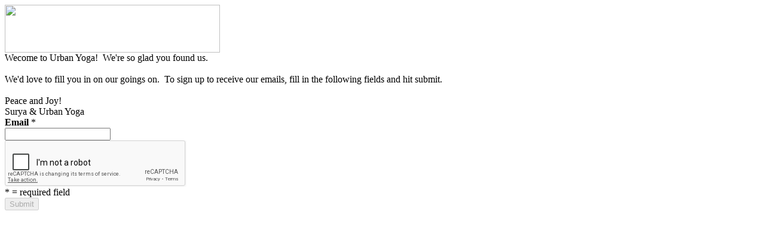

--- FILE ---
content_type: text/html
request_url: https://signup.e2ma.net/signup/1871325/1814596/
body_size: 1252
content:
<!DOCTYPE html PUBLIC "-//W3C//DTD HTML 4.01 Transitional//EN">
<html>
 <head>
  <title>
   Sign up
  </title>
  <meta content="noindex, nofollow" name="robots"/>
  <meta content="width=device-width, initial-scale=1" name="viewport"/>
  <meta charset="utf-8"/>
  <link href="https://static-cdn.e2ma.net/signups/css/sign-up-forms.css" media="screen" rel="stylesheet"/>
  <script src="https://use.typekit.com/qhw3vfu.js" type="text/javascript">
  </script>
  <script type="text/javascript">
   try{Typekit.load();}catch(e){}
  </script>
  <script type="text/javascript">
   var onloadCallback = function () {
                grecaptcha.render("g-recaptcha", {
                    "sitekey" : "6Lf_Ci8UAAAAANg6OUKu5Cp5W0N3crhYG-ktgikT",
                    "callback": "recaptchaCallback"
                });
            };
            function recaptchaCallback() {
                document.getElementById('form-submit-input').removeAttribute('disabled');
            }
  </script>
 </head>
 <body class="signup-form">
  <div id="Manage">
   <div class="form-wrapper">
    <div class="form-image emmaEditDotBox">
     <img height="80" src="https://d31hzlhk6di2h5.cloudfront.net/20180329/ed/67/1c/87/5df82eb0c623e098e54cbea3_360x80.jpg" width="360"/>
    </div>
    <div class="form-top-message emmaEditDotBox">
     <div>
      Wecome to Urban Yoga! &nbsp;We're so glad you found us. &nbsp;
     </div>
     <div>
      &nbsp;
     </div>
     <div>
      We'd love to fill you in on our goings on. &nbsp;To sign up to receive our emails, fill in the following fields and hit submit. &nbsp;
     </div>
     <div>
      &nbsp;
     </div>
     <div>
      Peace and Joy!
     </div>
     <div>
      Surya &amp; Urban Yoga&nbsp;
     </div>
    </div>
    <div class="form-fields">
     <form action="https://app.e2ma.net/app2/audience/signup/1871325/1814596/?r=signup" id="signup" method="post" name="signup">
      <input id="id_prev_member_email" name="prev_member_email" type="hidden"/>
      <input id="id_source" name="source" type="hidden"/>
      <input name="prev_member_email" type="hidden" value=""/>
      <div class="form-fields__fields-wrapper">
       <div class="field">
        <b class="emmaFormLabelBold">
         Email
        </b>
        <span class="emmaFormLabelSmall">
         *
        </span>
        <div class="field-html">
         <input id="id_email" name="email" type="email"/>
        </div>
       </div>
      </div>
      <input name="e2ma_field_enable_recaptcha" type="hidden" value="True"/>
      <div data-sitekey="" id="g-recaptcha">
      </div>
      <div class="form-required">
       <span class="emmaFormLabelSmall">
        *
       </span>
       <span class="emmaRequiredLabel">
        = required field
       </span>
      </div>
      <div class="form-button">
       <input disabled="" id="form-submit-input" name="Submit" type="submit" value="Submit"/>
      </div>
     </form>
    </div>
   </div>
  </div>
  <script async="" defer="" src="https://www.google.com/recaptcha/api.js?onload=onloadCallback&amp;render=explicit">
  </script>
 </body>
</html>


--- FILE ---
content_type: text/html; charset=utf-8
request_url: https://www.google.com/recaptcha/api2/anchor?ar=1&k=6Lf_Ci8UAAAAANg6OUKu5Cp5W0N3crhYG-ktgikT&co=aHR0cHM6Ly9zaWdudXAuZTJtYS5uZXQ6NDQz&hl=en&v=PoyoqOPhxBO7pBk68S4YbpHZ&size=normal&anchor-ms=20000&execute-ms=30000&cb=3uyyhp2i5450
body_size: 49212
content:
<!DOCTYPE HTML><html dir="ltr" lang="en"><head><meta http-equiv="Content-Type" content="text/html; charset=UTF-8">
<meta http-equiv="X-UA-Compatible" content="IE=edge">
<title>reCAPTCHA</title>
<style type="text/css">
/* cyrillic-ext */
@font-face {
  font-family: 'Roboto';
  font-style: normal;
  font-weight: 400;
  font-stretch: 100%;
  src: url(//fonts.gstatic.com/s/roboto/v48/KFO7CnqEu92Fr1ME7kSn66aGLdTylUAMa3GUBHMdazTgWw.woff2) format('woff2');
  unicode-range: U+0460-052F, U+1C80-1C8A, U+20B4, U+2DE0-2DFF, U+A640-A69F, U+FE2E-FE2F;
}
/* cyrillic */
@font-face {
  font-family: 'Roboto';
  font-style: normal;
  font-weight: 400;
  font-stretch: 100%;
  src: url(//fonts.gstatic.com/s/roboto/v48/KFO7CnqEu92Fr1ME7kSn66aGLdTylUAMa3iUBHMdazTgWw.woff2) format('woff2');
  unicode-range: U+0301, U+0400-045F, U+0490-0491, U+04B0-04B1, U+2116;
}
/* greek-ext */
@font-face {
  font-family: 'Roboto';
  font-style: normal;
  font-weight: 400;
  font-stretch: 100%;
  src: url(//fonts.gstatic.com/s/roboto/v48/KFO7CnqEu92Fr1ME7kSn66aGLdTylUAMa3CUBHMdazTgWw.woff2) format('woff2');
  unicode-range: U+1F00-1FFF;
}
/* greek */
@font-face {
  font-family: 'Roboto';
  font-style: normal;
  font-weight: 400;
  font-stretch: 100%;
  src: url(//fonts.gstatic.com/s/roboto/v48/KFO7CnqEu92Fr1ME7kSn66aGLdTylUAMa3-UBHMdazTgWw.woff2) format('woff2');
  unicode-range: U+0370-0377, U+037A-037F, U+0384-038A, U+038C, U+038E-03A1, U+03A3-03FF;
}
/* math */
@font-face {
  font-family: 'Roboto';
  font-style: normal;
  font-weight: 400;
  font-stretch: 100%;
  src: url(//fonts.gstatic.com/s/roboto/v48/KFO7CnqEu92Fr1ME7kSn66aGLdTylUAMawCUBHMdazTgWw.woff2) format('woff2');
  unicode-range: U+0302-0303, U+0305, U+0307-0308, U+0310, U+0312, U+0315, U+031A, U+0326-0327, U+032C, U+032F-0330, U+0332-0333, U+0338, U+033A, U+0346, U+034D, U+0391-03A1, U+03A3-03A9, U+03B1-03C9, U+03D1, U+03D5-03D6, U+03F0-03F1, U+03F4-03F5, U+2016-2017, U+2034-2038, U+203C, U+2040, U+2043, U+2047, U+2050, U+2057, U+205F, U+2070-2071, U+2074-208E, U+2090-209C, U+20D0-20DC, U+20E1, U+20E5-20EF, U+2100-2112, U+2114-2115, U+2117-2121, U+2123-214F, U+2190, U+2192, U+2194-21AE, U+21B0-21E5, U+21F1-21F2, U+21F4-2211, U+2213-2214, U+2216-22FF, U+2308-230B, U+2310, U+2319, U+231C-2321, U+2336-237A, U+237C, U+2395, U+239B-23B7, U+23D0, U+23DC-23E1, U+2474-2475, U+25AF, U+25B3, U+25B7, U+25BD, U+25C1, U+25CA, U+25CC, U+25FB, U+266D-266F, U+27C0-27FF, U+2900-2AFF, U+2B0E-2B11, U+2B30-2B4C, U+2BFE, U+3030, U+FF5B, U+FF5D, U+1D400-1D7FF, U+1EE00-1EEFF;
}
/* symbols */
@font-face {
  font-family: 'Roboto';
  font-style: normal;
  font-weight: 400;
  font-stretch: 100%;
  src: url(//fonts.gstatic.com/s/roboto/v48/KFO7CnqEu92Fr1ME7kSn66aGLdTylUAMaxKUBHMdazTgWw.woff2) format('woff2');
  unicode-range: U+0001-000C, U+000E-001F, U+007F-009F, U+20DD-20E0, U+20E2-20E4, U+2150-218F, U+2190, U+2192, U+2194-2199, U+21AF, U+21E6-21F0, U+21F3, U+2218-2219, U+2299, U+22C4-22C6, U+2300-243F, U+2440-244A, U+2460-24FF, U+25A0-27BF, U+2800-28FF, U+2921-2922, U+2981, U+29BF, U+29EB, U+2B00-2BFF, U+4DC0-4DFF, U+FFF9-FFFB, U+10140-1018E, U+10190-1019C, U+101A0, U+101D0-101FD, U+102E0-102FB, U+10E60-10E7E, U+1D2C0-1D2D3, U+1D2E0-1D37F, U+1F000-1F0FF, U+1F100-1F1AD, U+1F1E6-1F1FF, U+1F30D-1F30F, U+1F315, U+1F31C, U+1F31E, U+1F320-1F32C, U+1F336, U+1F378, U+1F37D, U+1F382, U+1F393-1F39F, U+1F3A7-1F3A8, U+1F3AC-1F3AF, U+1F3C2, U+1F3C4-1F3C6, U+1F3CA-1F3CE, U+1F3D4-1F3E0, U+1F3ED, U+1F3F1-1F3F3, U+1F3F5-1F3F7, U+1F408, U+1F415, U+1F41F, U+1F426, U+1F43F, U+1F441-1F442, U+1F444, U+1F446-1F449, U+1F44C-1F44E, U+1F453, U+1F46A, U+1F47D, U+1F4A3, U+1F4B0, U+1F4B3, U+1F4B9, U+1F4BB, U+1F4BF, U+1F4C8-1F4CB, U+1F4D6, U+1F4DA, U+1F4DF, U+1F4E3-1F4E6, U+1F4EA-1F4ED, U+1F4F7, U+1F4F9-1F4FB, U+1F4FD-1F4FE, U+1F503, U+1F507-1F50B, U+1F50D, U+1F512-1F513, U+1F53E-1F54A, U+1F54F-1F5FA, U+1F610, U+1F650-1F67F, U+1F687, U+1F68D, U+1F691, U+1F694, U+1F698, U+1F6AD, U+1F6B2, U+1F6B9-1F6BA, U+1F6BC, U+1F6C6-1F6CF, U+1F6D3-1F6D7, U+1F6E0-1F6EA, U+1F6F0-1F6F3, U+1F6F7-1F6FC, U+1F700-1F7FF, U+1F800-1F80B, U+1F810-1F847, U+1F850-1F859, U+1F860-1F887, U+1F890-1F8AD, U+1F8B0-1F8BB, U+1F8C0-1F8C1, U+1F900-1F90B, U+1F93B, U+1F946, U+1F984, U+1F996, U+1F9E9, U+1FA00-1FA6F, U+1FA70-1FA7C, U+1FA80-1FA89, U+1FA8F-1FAC6, U+1FACE-1FADC, U+1FADF-1FAE9, U+1FAF0-1FAF8, U+1FB00-1FBFF;
}
/* vietnamese */
@font-face {
  font-family: 'Roboto';
  font-style: normal;
  font-weight: 400;
  font-stretch: 100%;
  src: url(//fonts.gstatic.com/s/roboto/v48/KFO7CnqEu92Fr1ME7kSn66aGLdTylUAMa3OUBHMdazTgWw.woff2) format('woff2');
  unicode-range: U+0102-0103, U+0110-0111, U+0128-0129, U+0168-0169, U+01A0-01A1, U+01AF-01B0, U+0300-0301, U+0303-0304, U+0308-0309, U+0323, U+0329, U+1EA0-1EF9, U+20AB;
}
/* latin-ext */
@font-face {
  font-family: 'Roboto';
  font-style: normal;
  font-weight: 400;
  font-stretch: 100%;
  src: url(//fonts.gstatic.com/s/roboto/v48/KFO7CnqEu92Fr1ME7kSn66aGLdTylUAMa3KUBHMdazTgWw.woff2) format('woff2');
  unicode-range: U+0100-02BA, U+02BD-02C5, U+02C7-02CC, U+02CE-02D7, U+02DD-02FF, U+0304, U+0308, U+0329, U+1D00-1DBF, U+1E00-1E9F, U+1EF2-1EFF, U+2020, U+20A0-20AB, U+20AD-20C0, U+2113, U+2C60-2C7F, U+A720-A7FF;
}
/* latin */
@font-face {
  font-family: 'Roboto';
  font-style: normal;
  font-weight: 400;
  font-stretch: 100%;
  src: url(//fonts.gstatic.com/s/roboto/v48/KFO7CnqEu92Fr1ME7kSn66aGLdTylUAMa3yUBHMdazQ.woff2) format('woff2');
  unicode-range: U+0000-00FF, U+0131, U+0152-0153, U+02BB-02BC, U+02C6, U+02DA, U+02DC, U+0304, U+0308, U+0329, U+2000-206F, U+20AC, U+2122, U+2191, U+2193, U+2212, U+2215, U+FEFF, U+FFFD;
}
/* cyrillic-ext */
@font-face {
  font-family: 'Roboto';
  font-style: normal;
  font-weight: 500;
  font-stretch: 100%;
  src: url(//fonts.gstatic.com/s/roboto/v48/KFO7CnqEu92Fr1ME7kSn66aGLdTylUAMa3GUBHMdazTgWw.woff2) format('woff2');
  unicode-range: U+0460-052F, U+1C80-1C8A, U+20B4, U+2DE0-2DFF, U+A640-A69F, U+FE2E-FE2F;
}
/* cyrillic */
@font-face {
  font-family: 'Roboto';
  font-style: normal;
  font-weight: 500;
  font-stretch: 100%;
  src: url(//fonts.gstatic.com/s/roboto/v48/KFO7CnqEu92Fr1ME7kSn66aGLdTylUAMa3iUBHMdazTgWw.woff2) format('woff2');
  unicode-range: U+0301, U+0400-045F, U+0490-0491, U+04B0-04B1, U+2116;
}
/* greek-ext */
@font-face {
  font-family: 'Roboto';
  font-style: normal;
  font-weight: 500;
  font-stretch: 100%;
  src: url(//fonts.gstatic.com/s/roboto/v48/KFO7CnqEu92Fr1ME7kSn66aGLdTylUAMa3CUBHMdazTgWw.woff2) format('woff2');
  unicode-range: U+1F00-1FFF;
}
/* greek */
@font-face {
  font-family: 'Roboto';
  font-style: normal;
  font-weight: 500;
  font-stretch: 100%;
  src: url(//fonts.gstatic.com/s/roboto/v48/KFO7CnqEu92Fr1ME7kSn66aGLdTylUAMa3-UBHMdazTgWw.woff2) format('woff2');
  unicode-range: U+0370-0377, U+037A-037F, U+0384-038A, U+038C, U+038E-03A1, U+03A3-03FF;
}
/* math */
@font-face {
  font-family: 'Roboto';
  font-style: normal;
  font-weight: 500;
  font-stretch: 100%;
  src: url(//fonts.gstatic.com/s/roboto/v48/KFO7CnqEu92Fr1ME7kSn66aGLdTylUAMawCUBHMdazTgWw.woff2) format('woff2');
  unicode-range: U+0302-0303, U+0305, U+0307-0308, U+0310, U+0312, U+0315, U+031A, U+0326-0327, U+032C, U+032F-0330, U+0332-0333, U+0338, U+033A, U+0346, U+034D, U+0391-03A1, U+03A3-03A9, U+03B1-03C9, U+03D1, U+03D5-03D6, U+03F0-03F1, U+03F4-03F5, U+2016-2017, U+2034-2038, U+203C, U+2040, U+2043, U+2047, U+2050, U+2057, U+205F, U+2070-2071, U+2074-208E, U+2090-209C, U+20D0-20DC, U+20E1, U+20E5-20EF, U+2100-2112, U+2114-2115, U+2117-2121, U+2123-214F, U+2190, U+2192, U+2194-21AE, U+21B0-21E5, U+21F1-21F2, U+21F4-2211, U+2213-2214, U+2216-22FF, U+2308-230B, U+2310, U+2319, U+231C-2321, U+2336-237A, U+237C, U+2395, U+239B-23B7, U+23D0, U+23DC-23E1, U+2474-2475, U+25AF, U+25B3, U+25B7, U+25BD, U+25C1, U+25CA, U+25CC, U+25FB, U+266D-266F, U+27C0-27FF, U+2900-2AFF, U+2B0E-2B11, U+2B30-2B4C, U+2BFE, U+3030, U+FF5B, U+FF5D, U+1D400-1D7FF, U+1EE00-1EEFF;
}
/* symbols */
@font-face {
  font-family: 'Roboto';
  font-style: normal;
  font-weight: 500;
  font-stretch: 100%;
  src: url(//fonts.gstatic.com/s/roboto/v48/KFO7CnqEu92Fr1ME7kSn66aGLdTylUAMaxKUBHMdazTgWw.woff2) format('woff2');
  unicode-range: U+0001-000C, U+000E-001F, U+007F-009F, U+20DD-20E0, U+20E2-20E4, U+2150-218F, U+2190, U+2192, U+2194-2199, U+21AF, U+21E6-21F0, U+21F3, U+2218-2219, U+2299, U+22C4-22C6, U+2300-243F, U+2440-244A, U+2460-24FF, U+25A0-27BF, U+2800-28FF, U+2921-2922, U+2981, U+29BF, U+29EB, U+2B00-2BFF, U+4DC0-4DFF, U+FFF9-FFFB, U+10140-1018E, U+10190-1019C, U+101A0, U+101D0-101FD, U+102E0-102FB, U+10E60-10E7E, U+1D2C0-1D2D3, U+1D2E0-1D37F, U+1F000-1F0FF, U+1F100-1F1AD, U+1F1E6-1F1FF, U+1F30D-1F30F, U+1F315, U+1F31C, U+1F31E, U+1F320-1F32C, U+1F336, U+1F378, U+1F37D, U+1F382, U+1F393-1F39F, U+1F3A7-1F3A8, U+1F3AC-1F3AF, U+1F3C2, U+1F3C4-1F3C6, U+1F3CA-1F3CE, U+1F3D4-1F3E0, U+1F3ED, U+1F3F1-1F3F3, U+1F3F5-1F3F7, U+1F408, U+1F415, U+1F41F, U+1F426, U+1F43F, U+1F441-1F442, U+1F444, U+1F446-1F449, U+1F44C-1F44E, U+1F453, U+1F46A, U+1F47D, U+1F4A3, U+1F4B0, U+1F4B3, U+1F4B9, U+1F4BB, U+1F4BF, U+1F4C8-1F4CB, U+1F4D6, U+1F4DA, U+1F4DF, U+1F4E3-1F4E6, U+1F4EA-1F4ED, U+1F4F7, U+1F4F9-1F4FB, U+1F4FD-1F4FE, U+1F503, U+1F507-1F50B, U+1F50D, U+1F512-1F513, U+1F53E-1F54A, U+1F54F-1F5FA, U+1F610, U+1F650-1F67F, U+1F687, U+1F68D, U+1F691, U+1F694, U+1F698, U+1F6AD, U+1F6B2, U+1F6B9-1F6BA, U+1F6BC, U+1F6C6-1F6CF, U+1F6D3-1F6D7, U+1F6E0-1F6EA, U+1F6F0-1F6F3, U+1F6F7-1F6FC, U+1F700-1F7FF, U+1F800-1F80B, U+1F810-1F847, U+1F850-1F859, U+1F860-1F887, U+1F890-1F8AD, U+1F8B0-1F8BB, U+1F8C0-1F8C1, U+1F900-1F90B, U+1F93B, U+1F946, U+1F984, U+1F996, U+1F9E9, U+1FA00-1FA6F, U+1FA70-1FA7C, U+1FA80-1FA89, U+1FA8F-1FAC6, U+1FACE-1FADC, U+1FADF-1FAE9, U+1FAF0-1FAF8, U+1FB00-1FBFF;
}
/* vietnamese */
@font-face {
  font-family: 'Roboto';
  font-style: normal;
  font-weight: 500;
  font-stretch: 100%;
  src: url(//fonts.gstatic.com/s/roboto/v48/KFO7CnqEu92Fr1ME7kSn66aGLdTylUAMa3OUBHMdazTgWw.woff2) format('woff2');
  unicode-range: U+0102-0103, U+0110-0111, U+0128-0129, U+0168-0169, U+01A0-01A1, U+01AF-01B0, U+0300-0301, U+0303-0304, U+0308-0309, U+0323, U+0329, U+1EA0-1EF9, U+20AB;
}
/* latin-ext */
@font-face {
  font-family: 'Roboto';
  font-style: normal;
  font-weight: 500;
  font-stretch: 100%;
  src: url(//fonts.gstatic.com/s/roboto/v48/KFO7CnqEu92Fr1ME7kSn66aGLdTylUAMa3KUBHMdazTgWw.woff2) format('woff2');
  unicode-range: U+0100-02BA, U+02BD-02C5, U+02C7-02CC, U+02CE-02D7, U+02DD-02FF, U+0304, U+0308, U+0329, U+1D00-1DBF, U+1E00-1E9F, U+1EF2-1EFF, U+2020, U+20A0-20AB, U+20AD-20C0, U+2113, U+2C60-2C7F, U+A720-A7FF;
}
/* latin */
@font-face {
  font-family: 'Roboto';
  font-style: normal;
  font-weight: 500;
  font-stretch: 100%;
  src: url(//fonts.gstatic.com/s/roboto/v48/KFO7CnqEu92Fr1ME7kSn66aGLdTylUAMa3yUBHMdazQ.woff2) format('woff2');
  unicode-range: U+0000-00FF, U+0131, U+0152-0153, U+02BB-02BC, U+02C6, U+02DA, U+02DC, U+0304, U+0308, U+0329, U+2000-206F, U+20AC, U+2122, U+2191, U+2193, U+2212, U+2215, U+FEFF, U+FFFD;
}
/* cyrillic-ext */
@font-face {
  font-family: 'Roboto';
  font-style: normal;
  font-weight: 900;
  font-stretch: 100%;
  src: url(//fonts.gstatic.com/s/roboto/v48/KFO7CnqEu92Fr1ME7kSn66aGLdTylUAMa3GUBHMdazTgWw.woff2) format('woff2');
  unicode-range: U+0460-052F, U+1C80-1C8A, U+20B4, U+2DE0-2DFF, U+A640-A69F, U+FE2E-FE2F;
}
/* cyrillic */
@font-face {
  font-family: 'Roboto';
  font-style: normal;
  font-weight: 900;
  font-stretch: 100%;
  src: url(//fonts.gstatic.com/s/roboto/v48/KFO7CnqEu92Fr1ME7kSn66aGLdTylUAMa3iUBHMdazTgWw.woff2) format('woff2');
  unicode-range: U+0301, U+0400-045F, U+0490-0491, U+04B0-04B1, U+2116;
}
/* greek-ext */
@font-face {
  font-family: 'Roboto';
  font-style: normal;
  font-weight: 900;
  font-stretch: 100%;
  src: url(//fonts.gstatic.com/s/roboto/v48/KFO7CnqEu92Fr1ME7kSn66aGLdTylUAMa3CUBHMdazTgWw.woff2) format('woff2');
  unicode-range: U+1F00-1FFF;
}
/* greek */
@font-face {
  font-family: 'Roboto';
  font-style: normal;
  font-weight: 900;
  font-stretch: 100%;
  src: url(//fonts.gstatic.com/s/roboto/v48/KFO7CnqEu92Fr1ME7kSn66aGLdTylUAMa3-UBHMdazTgWw.woff2) format('woff2');
  unicode-range: U+0370-0377, U+037A-037F, U+0384-038A, U+038C, U+038E-03A1, U+03A3-03FF;
}
/* math */
@font-face {
  font-family: 'Roboto';
  font-style: normal;
  font-weight: 900;
  font-stretch: 100%;
  src: url(//fonts.gstatic.com/s/roboto/v48/KFO7CnqEu92Fr1ME7kSn66aGLdTylUAMawCUBHMdazTgWw.woff2) format('woff2');
  unicode-range: U+0302-0303, U+0305, U+0307-0308, U+0310, U+0312, U+0315, U+031A, U+0326-0327, U+032C, U+032F-0330, U+0332-0333, U+0338, U+033A, U+0346, U+034D, U+0391-03A1, U+03A3-03A9, U+03B1-03C9, U+03D1, U+03D5-03D6, U+03F0-03F1, U+03F4-03F5, U+2016-2017, U+2034-2038, U+203C, U+2040, U+2043, U+2047, U+2050, U+2057, U+205F, U+2070-2071, U+2074-208E, U+2090-209C, U+20D0-20DC, U+20E1, U+20E5-20EF, U+2100-2112, U+2114-2115, U+2117-2121, U+2123-214F, U+2190, U+2192, U+2194-21AE, U+21B0-21E5, U+21F1-21F2, U+21F4-2211, U+2213-2214, U+2216-22FF, U+2308-230B, U+2310, U+2319, U+231C-2321, U+2336-237A, U+237C, U+2395, U+239B-23B7, U+23D0, U+23DC-23E1, U+2474-2475, U+25AF, U+25B3, U+25B7, U+25BD, U+25C1, U+25CA, U+25CC, U+25FB, U+266D-266F, U+27C0-27FF, U+2900-2AFF, U+2B0E-2B11, U+2B30-2B4C, U+2BFE, U+3030, U+FF5B, U+FF5D, U+1D400-1D7FF, U+1EE00-1EEFF;
}
/* symbols */
@font-face {
  font-family: 'Roboto';
  font-style: normal;
  font-weight: 900;
  font-stretch: 100%;
  src: url(//fonts.gstatic.com/s/roboto/v48/KFO7CnqEu92Fr1ME7kSn66aGLdTylUAMaxKUBHMdazTgWw.woff2) format('woff2');
  unicode-range: U+0001-000C, U+000E-001F, U+007F-009F, U+20DD-20E0, U+20E2-20E4, U+2150-218F, U+2190, U+2192, U+2194-2199, U+21AF, U+21E6-21F0, U+21F3, U+2218-2219, U+2299, U+22C4-22C6, U+2300-243F, U+2440-244A, U+2460-24FF, U+25A0-27BF, U+2800-28FF, U+2921-2922, U+2981, U+29BF, U+29EB, U+2B00-2BFF, U+4DC0-4DFF, U+FFF9-FFFB, U+10140-1018E, U+10190-1019C, U+101A0, U+101D0-101FD, U+102E0-102FB, U+10E60-10E7E, U+1D2C0-1D2D3, U+1D2E0-1D37F, U+1F000-1F0FF, U+1F100-1F1AD, U+1F1E6-1F1FF, U+1F30D-1F30F, U+1F315, U+1F31C, U+1F31E, U+1F320-1F32C, U+1F336, U+1F378, U+1F37D, U+1F382, U+1F393-1F39F, U+1F3A7-1F3A8, U+1F3AC-1F3AF, U+1F3C2, U+1F3C4-1F3C6, U+1F3CA-1F3CE, U+1F3D4-1F3E0, U+1F3ED, U+1F3F1-1F3F3, U+1F3F5-1F3F7, U+1F408, U+1F415, U+1F41F, U+1F426, U+1F43F, U+1F441-1F442, U+1F444, U+1F446-1F449, U+1F44C-1F44E, U+1F453, U+1F46A, U+1F47D, U+1F4A3, U+1F4B0, U+1F4B3, U+1F4B9, U+1F4BB, U+1F4BF, U+1F4C8-1F4CB, U+1F4D6, U+1F4DA, U+1F4DF, U+1F4E3-1F4E6, U+1F4EA-1F4ED, U+1F4F7, U+1F4F9-1F4FB, U+1F4FD-1F4FE, U+1F503, U+1F507-1F50B, U+1F50D, U+1F512-1F513, U+1F53E-1F54A, U+1F54F-1F5FA, U+1F610, U+1F650-1F67F, U+1F687, U+1F68D, U+1F691, U+1F694, U+1F698, U+1F6AD, U+1F6B2, U+1F6B9-1F6BA, U+1F6BC, U+1F6C6-1F6CF, U+1F6D3-1F6D7, U+1F6E0-1F6EA, U+1F6F0-1F6F3, U+1F6F7-1F6FC, U+1F700-1F7FF, U+1F800-1F80B, U+1F810-1F847, U+1F850-1F859, U+1F860-1F887, U+1F890-1F8AD, U+1F8B0-1F8BB, U+1F8C0-1F8C1, U+1F900-1F90B, U+1F93B, U+1F946, U+1F984, U+1F996, U+1F9E9, U+1FA00-1FA6F, U+1FA70-1FA7C, U+1FA80-1FA89, U+1FA8F-1FAC6, U+1FACE-1FADC, U+1FADF-1FAE9, U+1FAF0-1FAF8, U+1FB00-1FBFF;
}
/* vietnamese */
@font-face {
  font-family: 'Roboto';
  font-style: normal;
  font-weight: 900;
  font-stretch: 100%;
  src: url(//fonts.gstatic.com/s/roboto/v48/KFO7CnqEu92Fr1ME7kSn66aGLdTylUAMa3OUBHMdazTgWw.woff2) format('woff2');
  unicode-range: U+0102-0103, U+0110-0111, U+0128-0129, U+0168-0169, U+01A0-01A1, U+01AF-01B0, U+0300-0301, U+0303-0304, U+0308-0309, U+0323, U+0329, U+1EA0-1EF9, U+20AB;
}
/* latin-ext */
@font-face {
  font-family: 'Roboto';
  font-style: normal;
  font-weight: 900;
  font-stretch: 100%;
  src: url(//fonts.gstatic.com/s/roboto/v48/KFO7CnqEu92Fr1ME7kSn66aGLdTylUAMa3KUBHMdazTgWw.woff2) format('woff2');
  unicode-range: U+0100-02BA, U+02BD-02C5, U+02C7-02CC, U+02CE-02D7, U+02DD-02FF, U+0304, U+0308, U+0329, U+1D00-1DBF, U+1E00-1E9F, U+1EF2-1EFF, U+2020, U+20A0-20AB, U+20AD-20C0, U+2113, U+2C60-2C7F, U+A720-A7FF;
}
/* latin */
@font-face {
  font-family: 'Roboto';
  font-style: normal;
  font-weight: 900;
  font-stretch: 100%;
  src: url(//fonts.gstatic.com/s/roboto/v48/KFO7CnqEu92Fr1ME7kSn66aGLdTylUAMa3yUBHMdazQ.woff2) format('woff2');
  unicode-range: U+0000-00FF, U+0131, U+0152-0153, U+02BB-02BC, U+02C6, U+02DA, U+02DC, U+0304, U+0308, U+0329, U+2000-206F, U+20AC, U+2122, U+2191, U+2193, U+2212, U+2215, U+FEFF, U+FFFD;
}

</style>
<link rel="stylesheet" type="text/css" href="https://www.gstatic.com/recaptcha/releases/PoyoqOPhxBO7pBk68S4YbpHZ/styles__ltr.css">
<script nonce="7i33JuivKSVd6jstKBhe2Q" type="text/javascript">window['__recaptcha_api'] = 'https://www.google.com/recaptcha/api2/';</script>
<script type="text/javascript" src="https://www.gstatic.com/recaptcha/releases/PoyoqOPhxBO7pBk68S4YbpHZ/recaptcha__en.js" nonce="7i33JuivKSVd6jstKBhe2Q">
      
    </script></head>
<body><div id="rc-anchor-alert" class="rc-anchor-alert"></div>
<input type="hidden" id="recaptcha-token" value="[base64]">
<script type="text/javascript" nonce="7i33JuivKSVd6jstKBhe2Q">
      recaptcha.anchor.Main.init("[\x22ainput\x22,[\x22bgdata\x22,\x22\x22,\[base64]/[base64]/[base64]/[base64]/[base64]/[base64]/KGcoTywyNTMsTy5PKSxVRyhPLEMpKTpnKE8sMjUzLEMpLE8pKSxsKSksTykpfSxieT1mdW5jdGlvbihDLE8sdSxsKXtmb3IobD0odT1SKEMpLDApO08+MDtPLS0pbD1sPDw4fFooQyk7ZyhDLHUsbCl9LFVHPWZ1bmN0aW9uKEMsTyl7Qy5pLmxlbmd0aD4xMDQ/[base64]/[base64]/[base64]/[base64]/[base64]/[base64]/[base64]\\u003d\x22,\[base64]\x22,\x22w6HCkmvDgMOpe8K5wqVvwp/Dn8Kfwqw7wp/Cn8Kww6hAw5hWwpjDiMOQw4nCnSLDlynCv8OmfR/CgsKdBMOUwpXColjDtMKGw5JdUcKIw7EZMcOta8KrwoQWM8KAw5TDlcOuVBTCjG/DsXgiwrUAcH9+JTnDt2PCs8OHBT9Bw6k4wo17w4bDpcKkw5kjFsKYw7p4wroHwrnCtTvDu33CkMKmw6XDv3TCgMOawp7CnRfChsOjecK4Lw7CpR7CkVfDocOcNFR9wq/DqcO6w6V4SAN4wrfDq3fDkcKtZTTCi8Oyw7DCtsK6wp/CnsKrwo88wrvCrHbCmD3CrW3DicK+OCnDnMK9CsOOTsOgG19Bw4LCnWDDpBMBw7HCtsOmwpVtI8K8LxdhHMK8w5MgwqfClsOtHMKXcTZ7wr/Du0XDsEo4JhPDjMOIwp1xw4BcwovCgmnCucOZccOSwq4uDMOnDMKZw5TDpWEEEMODQ2HCtBHDpQ8OXMOiw5fDmH8iecKkwr9AJcO2XBjCtMKQIsKncMOkCyjChMOTC8OsK20QaFnDtsKML8KXwpNpA1d4w5UNUsK3w7/DpcOMNsKdwqZjaU/DonDCiUtdJMKkMcOdw4fDhDvDpsK5O8OACETCl8ODCXIUeDDCtT/CisOgw4/DuTbDl0phw4x6RBg9AnpSacK7wpTDgA/CghnDtMOGw6c9woBvwp4kZcK7YcOZw59/DQc5fF7Di0QFbsOswoxDwr/CjcO3SsKdwrrCmcORwoPCrcOPPsKJwplATMOJwonCpMOwwrDDl8Onw6s2AsK6bsOEw7fDm8KPw5lLwpLDgMO7SBQ8EyJiw7Z/a2wNw7g/w40US0/[base64]/ChcKAHgvCmEHDq8ORNW7CvMK+QTfCusOiWmoWw5/Cu3rDocOeccKMXx/Ch8Kjw7/DvsKTwqjDpFQgY2ZSesKGCFlYwpF9csO4wqd/J0tlw5vCqRIfOTBOw5jDnsO/[base64]/Cv8KpRH0Mw5oMwrd8Q8KLZhwcRcOeTcOvw7HCpERBwpthwo7DvkwYwoQLw43DjcOuUsKnw4jDgHBKw7pNGh4Gw6XDi8KRw5vDmsKlTVjDnG3CuMKAZS5vYnPCk8K0LMO0ej9IZyEaGUHDiMOlAiIBKWxawo3DigfDksKtw7pNw5zCj0RrwpFOwqV8dVvDg8OEVMOXwo/ClsKmR8K+b8OWGz1dFRFINTR4wp7CnjfCslkcaSTDksKYFV/DmMKWZEfCoCExR8KFUwHDq8KhwpzDnXpMZ8KKbcOHwpIWw7XDvsOPJAcIwoHCi8Oawp0bOw7Cu8KWw7x1wprCnsOdLMOlUjlcwrnCnMONwrZVwrDCs37DtzcPU8KGwqQPLDgEHsOXQcO4wq3Dv8Kvw5jDj8Kuw4BkwoHCm8KnEMOICsOHcwPCnMOZwpV0wo0nwqgxaC/CmRPCiQp4JcOyBE/DisKHdsKgX0DCrsO1KsORcGLDjMOJVyLDtDrDnsOsIMKCPhTDu8KSPlUwW1tEccO7FQ4Sw4F8fcKaw4ZBw5/CsSMlwoXCvMK4w6jDtMK2PsKoTQkiFxUzJwnDnMODZG1aIsKgc1bCgMKuw6bDpEg0w7vCscOaWi0MwpAUNcOWXcK1W3fCt8KGwrp3OkLDhMOVFcKSw5UxwrPDmgjCtzvDqQddw50AwqzDmMOcwpYRIlnDtsOfw43Dkhxxw4LDi8OAGsOXw6bCvk/Dl8OYwp7DsMKjwpzDjcKDwoXDt3LCj8O6w480Ox5TwpXDpMOMw6DDn1YLFS7DuGBKEsOiNcK7w5HCi8KPwr1Ow7xsEsObag7CrSXDsn7CpMKOOMOjw7BvK8K7UcOuwqXCucOFGcOWTsKJw7vCvkgYHcKsPW3CnRnDgVTDkR8xw7kiWVLDnsKCwo/Cv8KFI8KKI8OgZMKLeMK4GnpBw5MCQUo4woLCu8O/DDvDrsKvA8OrwpV0wrgvXcKIwpvDrMKmBcOGGyPCjcK0AxdVWk7Coggjw7ICwr/[base64]/Cj8KHwqPCoC1mAsOfaQfDi8KowpVKFUPDr2DDlUTDlsKawqzDqsObw41PH2HCiRzCh292CsKKwoHDpgfCt07CiU9THMOwwoQmATYoGsKSwqE+w43CgsOkw4F4wpDDnAcTwoTCmj7ClsKDwpYLRm/CrQnDn1DCgjjDjsOQwqV8wqnCo219I8KaYynDnz1LMTzCsTPDh8Oiw4/CqMOvwrXDhjHCsnY+eMOswqPCp8O4RsKaw5VRwqDDjsKzwpJ6w4k/w7tUB8Ofwr9nZcOxwpc+w6Nva8Kvw7JBw5LDtn57wrvDlcKCX1DDphtOOzjCnsOGXsO/[base64]/wq/Cl8KSAcK9wofDmmbCgnQADsOBETrCs2bDinEgXVDCtMK6woMsw6xqesObFi3Cq8Kpw6/DnMOjZWTDtsOWwqcDwqYvMVVMRMORZTA+wqbChcO+XSkARmFCPsKvSMOQMCjCqwIdcMKQE8O7ZHcQw4LDmcOCSsOWwpwcb2LDozp2eWjCvsOlw5HDoSbChj/[base64]/LcO1w53DicORw4HCi8Ojwq7CghZqwp0NGcKuw4Ijwr9awqjCnA/Ck8KDXnzDtcOWT23CnMOCY1cjBcOWWMOww5LCnMK2wqjDq1AOdlbDoMKiwqdXwpLDmF/CosK6w4bDkcOIwoc0w5PDi8KSSQPDllhQEhzDuy1Yw7YBOE7DjQzCjMKqeB3Dm8OawpM3K31BFcOXOMKPw77DlMKRwo7Cu0oCFkPCjcOwecOQwqNxXlTChsK0wrbDlR8URjzDpcOYfsKtwpHCiAluwqpbw4TCmMOKdcK2w6/CrFDCmx0iw6vCgjwUwovDl8KbwqHClsKSasOawoPDgGTCtk3CpTR0wp7DozDDrsOJLCMJG8Obw5HDmThDJBHDgMOAQ8KxwonDogLDuMOFNMO2AU8PZcOzVcOYSHYwBMO8cMKUwrnCqMKcwpTDhSRsw6Zxw43Dp8O/BMKXccKqEsOsGcOJPcKfw7bDpkXCrmfDqzRGBsKJwobCs8OBwr7CocKcecOfwoPDlWYXCi7CtAnDgR9JMMOIw7bDjC7DpVZrCsOnwod8wqYsdnfCqHIZRsODwrDCr8K5wpwZT8KiWsKVw7Z4w5oDw6vDncOdwooDcxHDo8KMwqlTwrgULMK5J8Kaw5/[base64]/DpMO4BWh0wrDCo8OYwqc7w4TCpRfDs8K2GC7DqENqwqDCpMK+w6gGw7treMK5QzBqbU5OesOZNMOTwptbeCXCnsOFfHzCnMOuwpfDtcKmw4MjQMK/[base64]/CnsOKwrxhw7zDocK4DsKSFmh5VMKCF3djYn/DgsOCw5oawpLDji7Dj8KTZ8KSw5c2VMKVw6vDk8KFYDXCi0XCtcKXMMO+w4/Cpi/CmgAwOsO1L8KRwrnDqwPDm8KDwoHCgcKLwosONznCgMOjIW8qYcKiwrMSwqYNwq7CvV5/[base64]/DqcKXw4lnVU48wp7Cmk3Do8K7WXhQa8ORQQ1sw4LDi8OswonCljcHwpYCw5x/wp7Dm8KjBkgkw5zDjcOQA8Ocw44dECDCucO2TiEHwrBFQMKqw6LDpDrCk0DCmMOGGhPDqcO+w6jDosOzaWLCicO3w7oCImzCosKiw5B2wr/Cl0tfYGHCmwrCm8OUMS7CiMKGfH1MYcOtcsODeMOxwoMBwq/DhT59e8KSJ8O9XMKdMcOoBj7CplXDvXjDscKBfcOxKcOzwqd6ZMK2KMOEwqoYw58LWkpIa8OnTm3CgMKcw6rCucKJw6jCmsK2McKKRsKRQMKUH8KRwpZGwp/DiTHDq2MqeU/[base64]/DsMOuw5pNJQLDpMKvw6NRwrB9TzjChkxFw7rCjlU6wo4aw77CkinCvMK0cRcMwqUawptpZ8OawosGw6XDoMKDUwoeLxkybHldPj7DisKIPll0wpTDgMKKw5DDpcOUw7pdw5zCgMO0w6rDtsOJKWVfw7RHGcKWw5nCiR3Cv8OJw7AlwqEjPcOhCMKEQGnDvsKvwr/[base64]/[base64]/S2zCjh3DvcOCQMKIw57Dl0DCoVRzWFzDmsOPw6/Dj8Oew63Cn8O6wonDjgrCm20Zwq1Jwo/DmcK0wqDDpcO4wqHCpSvDvMOvB1A6bw54w4bDvi/[base64]/w707JiXCs8Kkwr/Cq8KjLUjDn8KrwrbDrGo1w6wQw7U7w7pKL24Nw6vDo8KUBD5/[base64]/[base64]/DqMOLUyUvw61Yf8OqCCTDmMKzQXPDkEoGe8KPPsK3bcKtw6N+w5k1w4Yaw5RJA0cYV2jCv30Iw4DDo8KgY3PDjAbDo8KHw49sw5/ChUzCqsO1TsKoZzxUCMOLE8O2NQHDsznDrgl2OMKIw5rDl8OTwozDkTbCq8Knw67DpR3CsQVMw6cww7cWwqVZwqrDo8Kkw6jCi8OIwosCfTMzd1/CvcOpwokUVMKTbVQIw74ZwqfDvcK0w5EDw5RfwrHCscO/w4HCmsOsw4s8PUrDp1fDqyA4w48cw4djw4vDnn4fwps6Y8KJe8OlwqTClypdTcKkMMOywqVgw4Fmw6kQw73DlnABwq9nHBFtEsOATsO0wrjDr3kwWMOxOXQLemVPThA7w6LDu8Kyw7dSwrRmSjchVMKrw6k3w64+wp3DqRdWwq/Cmkkqw73CgioAWBQ6J1koRGYVw6dsfMKZecKDMxHDrHPCl8Krw7E2Rm7DgwBBw6zCrMKNwrTCqMKEw4PDnMKOw60mw6jCtzDCjsKpRMKawoptw5Nsw7ZQAcKHWEHDpjJrw7HCqsO4Z3bCiTgbwpUhGMO3w6vDo1HCjcKJbCLDisKmUy/ChMOcYTvDmDfCunkqVsORw7l7w6DCkx7CqcKDw7/DisOdS8KewpdWwq3Cs8KXw4NcwqXCo8KHOMKbw5M+asK/ZVt1w5XCoMKPwpkoOkfDrG/CgwwiJypOw7DDhsOpwqvCj8OvZcKXw5fCiWweFsO/wrFGwqbDncKyHEvCiMKxw5zCvS48w4XCjERywqJqesKFw5wIWcOKdMKOccO3LsOxwpzDkCfCnsK0D1BNYUbDnsKSEcKtACdmZgYxwpFwwpZhKcOaw4ENNEh1YsKPY8KNw7zCuQ7CkMOlw6bClzvDimrDhsKBO8Kpwooce8OaRsKFZw/DrsONwp7Dq0NiwqLDksKcWD3DpcOnw5LCnxTDhcK5ZWU6w45GJ8OnwqI6w5DDnCvDhSwWfsOvwp86AMKseBbCmD5Xw7HCuMOYIMKBwoPCvFTDm8OfHjTCuQnDt8OjVcOuWsOiw6vDi8K/IsO2wovCoMKqw6XCpjTDocOmLxRSCGbDvlR1woJCwqMUw6fCn3l2DcK4fcOdIcOYwqcJQ8OAwpTCqMKnIzPDv8Kbw68FDcK4SUtdwqJNLcO/TjkzVAArw4Nla31KR8OjE8Oqb8OVwo/DusORw5Zow4cRX8Oywqo1UHJBwoDDvFdFEMOvVh8VwobDisOVw5J1w5HDncKqXsOywrfDlQLCuMK6GcO3w7zClx/[base64]/DlnzCjSlCwqstF8O1wrlGw7x9J8ObVmA0RnIXa8OeeUAeR8Otw4Mtbz7DmGTCnAoPDDUdw7HDqcKQTMKewqFvHcKvwoovdBjCt2jClUJrwpxrw5LCjATCu8Kfw6PDvTzCjlbCnygDBsOlU8OlwrosFirDuMO1GsOfwrjDjTJzw5TDgsK2InY+wpx8csKSw7oOw5jDpg/CpFXDkS7CniZkw6wcBB/CsDfDsMKWwp4XbgjDv8OjcAhcw6LDvsKQw4PCrUtpQsOZw7Z7w4RAYMOICcKId8KVwqZOBMOAEMOxVsOiw4TDl8KzfTlRcnpjcR1Aw6A7wpXDuMKeOMOcFDfCm8KRQ0AtesOUBMOLw7rCnsKUcUBNw5rCtEvDp0fCvcOGwqDDiQBYw68idh/CvX7CmsORw6BcdCQbJATCm3jCoh7DmsK9Q8OwwqPCkxl/wrzCmcKeEsKLL8Oew5dYScO/Qm4jC8KBwq9PB3x8DcOGwoBePTUUw7XDpGJFw4zDpMKxS8OlDyLCpndmXj3DgDNvIMO2ZMKpccOmw7XDhsOBNGx8BcKpeg3ClcKswpQ6PWcCZMK3HRVfwqfCscK0SsK2XMORw73Ct8OxLsKVQMK4wrbCg8O/wpRMw73CvigSaAF/bMKLX8OmNmDDkMOCw65DGh48w7jCkMOoR8Khc1/CmMOcMGV8wpdbCMK+LMKWwpQKw5ggFMOEw4RwwrsRwqTDkMOMBg8BDsOVTzXDpFnCosOrw45uwqMIwrUfw7/DssKTw7HCsHnCqSXDj8O4YsKxBwpeZyHDmDfDv8K2FD1+RSlKC2LCsnFZe0gqw7vCvcKFBMKYHhgkw4PDimXDuzPCp8Oiw4nDjxIxSsOlwrUSC8KuQQjCgF/Cr8KdwpVLwrHDsW7CksKvSn44w7PDnMK6V8OBBcK9wo/DlVXDqjArSXHCrMOowrvCosKVHXLDssOEwpTCsWRjZW/CvMOPN8KjL0/[base64]/CkcOBwq7CtzkKbmgac0PCjsKyw6vCjMOmwoZwwrhww5TDhsOUw7VKSXzCvHrDmld/UEvDl8KNEMK5F2NZw77DpEgQWAjDqMKiw5syYsOydyRkM0tGwpw/[base64]/[base64]/DnREtwpbDrUvCtj/[base64]/ClxvDsRRDOw4TCMOpAUkFwoAuXzhmZQPDtlgCwq3Dm8OCwpwAPVPDi00fw74cw6TCmn5xYcK1NmpdwpknA8O1w41Lw6jCkn14wrPDqcOHYRXDuQrCplF/wo8zK8KXw4UGwqvCvcOYw6bCnRdYScKlVcOLFSXCqgzDo8KrwpNmQMKgw7YyRcOtw7hFwrpBEsKeHG7DrWDCmMKZEzA/w602Kg7CmgxpwoLDjcKWQsKTSsOLIMKEw4TCocOgwoJXw7VwWA7DtExnakN9w71Ge8KHwoUgwoHDpTMgF8O4ESVxXsO8wqvCsyIXwosPHgrDnBTCly/CiErDs8KQesKdwoo8VxRsw5s+w5Rlwochbm3CvcODYgvDlzJkNsKRwqPClThED1/DvzrCq8KgwoMNwrMIBBp8d8KdwrRHw5lgw5p8VRoaaMOJwpRPw6PDtMO/L8KQW2BkaMOaZRZFUBDDlcO7FcOgM8OUQcKjw4zClMO6w6o1wroBw7zCiExjSUY4wrrDg8K+wpJgw44sFlgpw4nDu2vDmcOAW17Cp8Obw6DDoy7CnzrDt8KIKsOIXsOzH8K2w6BVw5VNBF/Cp8OlVMOKIRINTcK5MsKIw43DvcOmw6N9OUfDhsOIw6pKa8KbwqDDkm/[base64]/DnsKhMxPCp8Ksw63CvMKGw5Eaf8OVc2tXbxrDkcKJwohwNyDCucK/[base64]/DoC4NC3UewpvDs8KoCx19ccKFScK/w4Afw5DDvsOww5ZnEgsnD3pwH8OKRMK/dcO+HBPDs1rDl27Ck1xJIB06wqlyOGXDrwcwAcKKwo8pUMKtw5Rkwp5Gw7nCosKbwpLDimfDiWzClx5ow6lVw7/DksKzw57ChmVawrvDiG3DpsKewqoJwrXCsxPDqk0XXUBZPU3CicO2wq1DwoDDixfCr8Opwqghw6fDtMK7OsKfJMOZFiXCjykBw4TCrMOmwonDvMO3BsOxfCEewpluGErDgcO+wrJnwpzDhXfDoVnCtsOZY8K+woUAw5ZmUmXCgHrDryphcBrCgV/[base64]/ChcKDw4MmT0ZNOsKyw6bCiQY7DCMFN8Kkw5fDnsK0wofDmMOzO8Knw4DCmsKwcFDCocKbw47ChMKrwoJyfsODwoTCrETDjR7CkMO8w5XDh3/[base64]/JMKCc8KgAnfDvsKuwq8QTsKGJ35JEcOIw61ewqhVVcOnAMKJwo5/[base64]/bVDDumZ7w6LCvB1HMT3Doypyw7/[base64]/CMK/cW/[base64]/AsKnbcKQeANnTzHComTCgsONYmrDvsKnw5zDnsOBw6TCuFnCkiUAw6rCkF90RivDtVQCw4HCn2XDvT4MURjDqDgmA8KAw5Zke3rCj8KjN8O0w4XDksKVwp/ClMKYwqYfw5kGwrXCtyN1PH8pCsKpwrt2w5J5woklwpPCm8O7OMOZI8OKSAFnC21DwpNSdsOwUcO4bcKEw6hwwoNzw4DCskMIDcO6wqTCm8O/w4Q0w6jCsFDDj8KAY8KHJwE9TELDq8O3w7nDrsOZwo7CvDfChGY9wo1Ce8KfwrrDv2vCnsKQcsOabjzDisOHSkV2wqfDhMKhWBPChhE/wqbDrFY4cmZ7Gx5hwrttIz9Hw6jDgzJlXVjDq1XCgcO/wqJJw5TDgMOuGMOYwrgjwqPCtw1xwoPDhlzCsyRTw7xMw5pkYMKgTcO0VcKUwpVjw7HCm1h0wrLDuh9Iw6p4w7hrH8O6w4ArP8KHIcOPwp4dJsKEEXXCqgDCvMKLw5I/CcO2woLDgk3DmcK+ccOyEsOYwr1hLxJKwqVOwq/CqsOqwqlkw69THEdaFTrCh8KHV8Kpw6DCn8K0w7lLwoUJGcKVAmDCr8K7w4TCmsOTwq8GMsKxWCvDjMKUwpTDuHpcEMKeIAzDh3nCncOUGWAYw7psHcO5wrXCv2dpISp0wo/CvhfDn8ONw7PCnDfCk8OlMzTDjFg7w6hyw57CvmLDisOTwqjCqMKTOUIGAcOIUH10w6rDjsO6Qwkyw6YxwpDDs8KPQ3YJAcKMwpk9P8KLIjhywp/Dg8O9w4NdccK4PsK6w7k7w5s7TMOEw50/w6fCkMOQCmjCi8K9wppVwo5nw4HCncK/JGFkHMOTJsKMEmjDvhjDlsKhw7UOwqRNwqfCq1AOb3PCq8KKwqTDhcK+w6LCtzczAGMTw4s2w5/[base64]/[base64]/Dt1LCrMOuwqR+YcKtWVcEwobCrsOewp9tw7rDrMOiccOUCDN/wrRjcVUEwrhLwpbCqBnDuSvClcK+wo3DnMKeKznDksK4D1JOw4fDuT4Jwr1ic3JPwpXDvMKWw5fCjsKJYMKiw63CjMOxUcONX8OAQMOTwrgAGsO6YsKNUcKrBXLCs2/CrXfCv8OVYTnCjcKXQHvCqcOTFcKLdcK6G8Ofwp/[base64]/aS4AwqjDsBhOW8OxVW7Do8K9ZsOrw5gswqExwqkxw6vDqTrCv8Kbw68Dw5HClMKBw6xUdTHCqSbCucOnw6lLw6/[base64]/CmsO8wrZDclDDucOHEhjCgipmw7fDncKMwq7Dp8KoWDBXCCtIF38XUlbDjMOADhkbwofDtRjDqMKgNXhPw5grwqxawr3CgcKow55/[base64]/Dl0A/[base64]/[base64]/wqJPP8KGwo0FZ8KGwrY0w6nDsCTCuUpWYBfDgho8IMKjwo3DlsOvcwPCsRxOwq44w7gbwrXCvTIOeF3Ds8OLwowpwpjDkcOrw4Z9Y1d5w57DucONwr3DicK2wp5KWMKpw5/[base64]/[base64]/w5/CgWRvbMOGwqJrwrQCw5HDsH4gPcOtwo9PHsO5wrMaeUdAw53DpcKGGcK/w5fDksK8BcKKHR7Du8OzwrhqwpTDksKKwqHDh8K7asOrIhY6wpg9YsKLMcOXW1okwp0/bDPDvXZJBlEEwobDlsK/wr1XwozDucOFBSLCmirCrsKyNMKpwpnCjE7CpcK4TsOjGsKLXnJMw7MSS8K9AMO2F8KcwqnDvmvDjsOCw4BvGsKzZ2jDgB8JwqEfFcOjK3wYWsO7woEAD17ChDXDnnXDt1LCqURew7Uow6zCm0DCgiQ6w7Iuw7HCikjDucKiaALCmkvCiMKEwp/CpcKUTH7DoMKUwr4TwpTDpMO6w4zCtz0XLDM+wo1pw5cpEQvCtxkWwrXCoMOxFy8EDcKFwqDCsXUowppBVcO2wrI4H23Dtl/[base64]/DjXpUw5Nbw6rCt8Olw7FQP8KbRsKFw7fDncOwXcKWwpXChB/CiX7CuRnCq3Nvw7l/KMKRw79PC000wpfDg3RYfRjDry7DvcOvSk55w5nDsT3Dv2lqw5cAwovDjsOvwpBEIsK/KsKMA8OTwrkAw7fChA0gecK3EsKbwojCqMK4wpPCu8K2YMKYwpHChcONwpbDtcKQw5wjwphNfyY2DsKdw53Dn8OAG3RAKnAzw64aIhHCn8OeFMOaw5fCmsOLw6rDssKkM8OwHQTDo8KzRcOCY3/Ct8KLwphyw4rDhcOPw4bCnDLCi33CjMKMZTvClHnDiX0mwpbChsOXwrstwpHCkcKSNcKawqPCjcKlwqJ3esKNw4zDhxTDnlXDsCnDvSzDvcOsTMKgwoTDm8OhwqTDjcOFw4/DgXrCoMKODcOgaRXCn8OBd8Odw7UFG0dXAcOhGcKGYQ8LWX/DgMK+wq/CucOywosIw6EANgzDs3vDkGzDjcOwwovCmQxKw5hDT2Ysw4fDqmzDknoxWH7DnxYLw7fCgQXDo8KzwrTDgGjCncK3w7lMw7QEwo4Vwo7Do8OBw7jClB1XSAtyQgAJwqfDgcO/wqjCq8Kmw7fDtU/CthdoTQJvMsKvAHvDiQIWw7bCt8KrAMOtwqNuPcKhwqnClcKXwqopw7/DpcO3wqvDmcKlVcKXQzfCnsKyw7PCuyTDgQ/DtMKyw6DDvRZQwroYw7ddwpjDqcK3YUBmYB3CrcKAHy3CusKQw7vDhEoew5DDuWrDgcKGwpjCmEbCoBQ6IGQsw43Dg3fCoiFgB8OdwqENAjDCpB4qFcK3wpzCgxZnwo3CuMKJYCHCojHDmcOTTsKtaV3Dm8KdQA8BQGcQc2pUwqHChSTCuRwBw5/CrSrCi2Z9GMKdwrrDuH7DknwVw5TDgsOYHxzCuMOiZsOhI1AKaj3Dv0powrsew7zDtR3Ds2wDwr/DsMKyT8KrH8KQw63DrsKTw6ZQBMOhCsKPBnHCsB7DsB4vAj/Ds8OuwpMCYm8iw6TDqFMaVg7CoX83HMKkXm56w5PDkyzCugd5w6JrwrVmOzPDnMKBDAoTFSV0w4TDiyV/[base64]/[base64]/DqGnDoSHDm8OxJMOhw5PCucOhw4jDhsOiBRlpw7llwovDrgpxwp/[base64]/ecKgwoPDnCnDkwg0w4lAwoXDr8KOwqoGQMKxw7NVw618Hxtbw4k1eE8Kw7bDsjzDnMOFCcOAK8O/HDMgbhRnwqHCs8Oyw75Ac8OmwpEww74Vw7PCgMOJDzdDBXLCs8Ohw77CoUzDlsOQZsO3KsOZRALCgsKeTcO7JsKkaQTDrxQFe3jCl8OcE8KJwrDDncKeBMKUw41Kw44gwrrCiSBVZkXDhVbCsHhlIsOha8KvcMOPF8KSd8KjwqkEw5jDkSTCssO2RsOzwpDCmF/CrcOQw78gZ04lw6cqworCshDCtSzDmDY8VMONBcO0w5NeHcKSw4NiT3jDmm1rwrHDsSjDk1ZpSg3CmsO4EMO6NsKnw5sAw7wEZ8ODF31ZwoXDgsONw6PCs8Kjb2Y/CMOkbsKOw77DisONJsK1LsKPwoN1DsOvdsOVf8OXP8OuZcOjwpzCuCVpwrtPUsKzcnEZGMKFwqbDqRrDqzVzw6jCn1rCrcK8w5/DlTTCuMOMwqHCsMK2fcO/SyLCvcOoAMKyHQRYcHFsWgvCkkVbwqbDom7DqmrDg8OcM8K5LBdZMjrDisKpw6g4CQTCnMOkw6nDqMK7w4YHEMKvwp5vQcOwJcOFS8O0w73Ds8K3I2jCuyJSD3Uewpk9NsOKVDx/T8ODwo/Dk8Ofwrx5Z8Okw5nDknc+woHCpcOew7zDoMO0woR0w5jDilLDvUzDpsKxw7PCgMK7wozCk8Omw5PCpsKxYD0/[base64]/DsKBaRnDoMKSwo3CmMK5fcO+WsO6w7QOw4ErF2dqwqHClMOVw4PCqxnDp8K8w4xGwpzCrWXCnh8sOsOtw6/CizlzIjDChQMURcKXGsKPL8KiO2zDog1awqfCqMOWN1DDvHEJU8KyecKZwpEDE0TDvxIWwo7Cgy1Rwq7DgAsRWMKxUMK+I33Cs8O9wq3DpzjCh2wEA8O+w7fDjsOzERzClMKPPcO9w5U/PX7DsnQKw6DDqGtOw654wrZUwoPCqMK4woHCkQYhwqjDmzoOX8KzDg4cW8OFGlZLwopDw6cgFGjDnkXCtMKzw4ZFw7vCj8OIw6x/wrJ5w5haw6bCscOWS8K/KyEfTBHCkcKow6www6XDmMOYwrEGCAEWVmU8woJjCcOew5YAesKFLg93wobCqMOKw7DDjG1lwosjwpLCkRDDmDFLJMK7w6TDtsKswrQ1HhDDqBDDssKwwrZOwroew4VuwoM8wrsLUh/Cuy91XjwEGsOLQD/DuMOuOw/CgzAQHlJHw4EgwqzClDcLwpgNABXCmQBDw4nCmhJGw6vDq0/[base64]/[base64]/[base64]/DplzCpEnDtMORPsO/FcKnwq7CuMOQPDFywp/[base64]/DgXPDnyVFwpdRw4vDkMOCDsKaHl0DdcOAEsOBwrwlwpVNHQHDoCd8GcKxH3zDgxLDq8OpwrofTMK1Q8OpwqJJw5ZOwrjDpxF7w7MnwrNZUsO9bXl2w43DlcK5NxLDrcOfw751wpB+wr0DfXPDiW/Dr13DjxgHEwImV8O5LcOPw5kEdEbCj8Ktw4XDtMK/D1rDli/[base64]/DvsKFwonDp1TDjxfDn2ZdF8KfDMO6cwtLwoNRwohnwoPDuMOpASbDnmh/UMKlAALCmSQVWcOAwq3CscOPwqbCvsOlEmvDg8K3w6o8w67DigXCtgc2wrjDjm47wq/[base64]/DjcOhwrjCpcKfQ8KBZQ/DmAJUwpUCw6B1KA7CpcKlL8O8w7sRP8OKZUDDtsO6wobCjVUBw7JuBcOLwrhmM8KpQ2lxw5gKwqXCnMOhwrlowrkww6tcJ0TCksKNw4nChcORwqN8BMOGw7rCj0Jjw4zCpcOYwrTDtwsfB8Kqw4kuSmUKAMOQw6vCjcOVwqJ/FXFcw5tGw7vCmTfDni9mI8O+wrLCnjTClsKzTcO3bcOpwq1Ww608DSddw4bCiHzDr8OtGsObwrZOw4VcSsOXwrp9wpLDrApkIzAGTEJsw61RIcKDw5l4wqrDgsOOw4E/[base64]/chxfwrs+wpMpw7Avw5luw6zDsA07flc7I8K9w79lMcObwqjDmcO5C8Kyw6XDviN5AsOtM8K0a2fCqQJEwpFfw5bCvX93YkVRwpzCm19/woNfJsKcBcOeMHsqdRo5wrHCmUMiwqvCjUfCqkjDisKmSCnCpVBEQ8O2w5Bxw5wgNsOlHWUWU8KxR8Kww6F3w7kTJ05lb8Ohw6nCr8OQJsK/FhrCucO5C8KIwojDjsOfw4AMw4DDoMOQwqFqLmo/wq/[base64]/[base64]/CssKAPDYWw6vDrsOjwpp/w5A/w6/CvsKkaQ4VW8OxOMOUwo7CvsOTUcOPw4l7B8OPwovDsgQEf8OXbsK0M8OiLMKJFwbDl8KPTApmGSFowr4VEVtve8KJwpxDJThAw4pLw67Cg1vDthB3woVgeW7CqcK0wo0MN8O3wpgNw6rDrBfCnwhkZ3fCgsKxC8OQMEbDkGHDkRMpw5XCmWZkC8KHwoV+fDXDgMKmwr/DsMKTwrPClMOfCMKDVsKbDMK6RMOWwpxiQsKUKSwMwrnDg0zDmsKXX8Obw5c4Y8KmRsOmw7EEw4o7wp3CmsKSVDnDhgnCkAIRwovCuVDClsOdRsOewrk/VMK0Cwpsw4tWVMOsFRZGQ0EawqDClsK9w4HDvzopf8K+wqtIe2jDsRo1eMOGacKtwrN2wqRew410wrvDkcK/[base64]/DuMKiKMKgJjXDm3EiwobDpsKfwojDpsKmw61AUMOmwpIhDsOjDl4Rw7zDp28LamAMAGTDiBvDtDJQXgDDrcOiwqZiLcKXDCcUw61MQ8K9wrRaw53DmzZHR8OfwqFVasOkwrofTU95w6Ysw59GwpDDtsO8w4TCj1V/wo4vw5fDmyUbCcOJwqRTBcK2MmTCkxzDiFo7VMKEe3zCpxBIJ8KzAsKlw7vCrxbDhCcJwpkkwqFIw6dIw7LCkcOww5/DlsOiaR3Din0uZ1gMAkddw41YwoMxw4x7w4Z9BQbCux7CmsKsw5sdw6Z3wpfCnVstw7XCiyLDo8K6w7TCoXDDpxfDtcObGzQaD8Ozw74kwoXChcOPw4w7wpJfw5skWcOuwq7CqMKjF2XDk8OIwrM7w4/DiD4cw63Cj8K7IlEEXwnDsB1mSMOgeHjDl8KfwqTChg/ChcOVw47CkcKuwqUTa8KpdsKYAMKbwr/[base64]/Cn8KQw6Uka0RXRFlMwrPCnlLDpHbDvMOhw73DtMKAY0/DtFLCtsOLw4LDi8KgwrkKFjjCrjoSGXrCm8KtHiHCs2nChMKbwpHCn00hWSt1w4bDgVjCnVJjNlBmw7bDmztYdxtLFsK/bMOtQi/CjMKCXMOlwrN6Okw+w6nCrsOTLsKYIg4OHsODw4LCqBLCsFABw6XDq8OewrvDscO8w4rCicO6wqV7w6LDiMKTeMO7w5TDoTMnwoAdf0zDs8KawqLDncKoOMOgWg3DosOEbkbDsFzCtcOAw4UxD8ODw43DhGfDhMKdRS11LMK4VcKmwrPDkcKtwpQWwpTDhn4/w7vDrMKOw5JlFMOSDcKObFTCpcKDDMK0wroXNE88d8KPw5oawrZXLsKnA8O/[base64]/EDLDrxzDtcKMwozCncKpwoJXw53Dm8KcUFjDi8KKd8K6wqchwrArw6PCoBgIwqUXwonDvR51w67DvsOswqt9RAfDmHVSw7jCiHbCjl/CusOwQ8KZeMKEw4zCpMObwo7DicKmGMKew4rDv8Ktw6M0w4kCRxMiT2kxUMO8WiXDlsKAfcK8w6xpDwlwwoZoC8O3N8KqeMK6w7U9w5p6OsOMw6w4FsKhwoA/w5FWGsKZB8OuX8OeGzcvwpzDtEHCu8KDwq/[base64]/[base64]/w67DhMKqw5l5wo3CqsO5w5nDtnbCkw0SFQDCmxhJQRVNJ8KYT8Ozw5sAwpFewofDlh9fw5xNw4/[base64]/CqsK+ORrCisObwpLCq8OyGnzCm1fDuTJUwqE+wrXCpcOPaEzCijDCtsOxdB3Ch8OIwoxgL8O6w7YAw7ADPjZ/[base64]/DiA\\u003d\\u003d\x22],null,[\x22conf\x22,null,\x226Lf_Ci8UAAAAANg6OUKu5Cp5W0N3crhYG-ktgikT\x22,0,null,null,null,0,[21,125,63,73,95,87,41,43,42,83,102,105,109,121],[1017145,710],0,null,null,null,null,0,null,0,1,700,1,null,0,\[base64]/76lBhnEnQkZnOKMAhmv8xEZ\x22,0,0,null,null,1,null,0,1,null,null,null,0],\x22https://signup.e2ma.net:443\x22,null,[1,1,1],null,null,null,0,3600,[\x22https://www.google.com/intl/en/policies/privacy/\x22,\x22https://www.google.com/intl/en/policies/terms/\x22],\x22Zfe7IlqXBSSoU4/CRodUJqEjiPqUP7kiTcujBF4IKeo\\u003d\x22,0,0,null,1,1769027355689,0,0,[100,91,242,9,206],null,[2,104],\x22RC-VP9RluCROiNU7w\x22,null,null,null,null,null,\x220dAFcWeA6cLmT-Y1EhEBR69CDu5YlUyh05HW5hwMekx21q1Fbc5IMKFyRfvLzgGKV2YsYejU2rbPf9Copqi2NM7vr4jmF17pLwVA\x22,1769110155609]");
    </script></body></html>